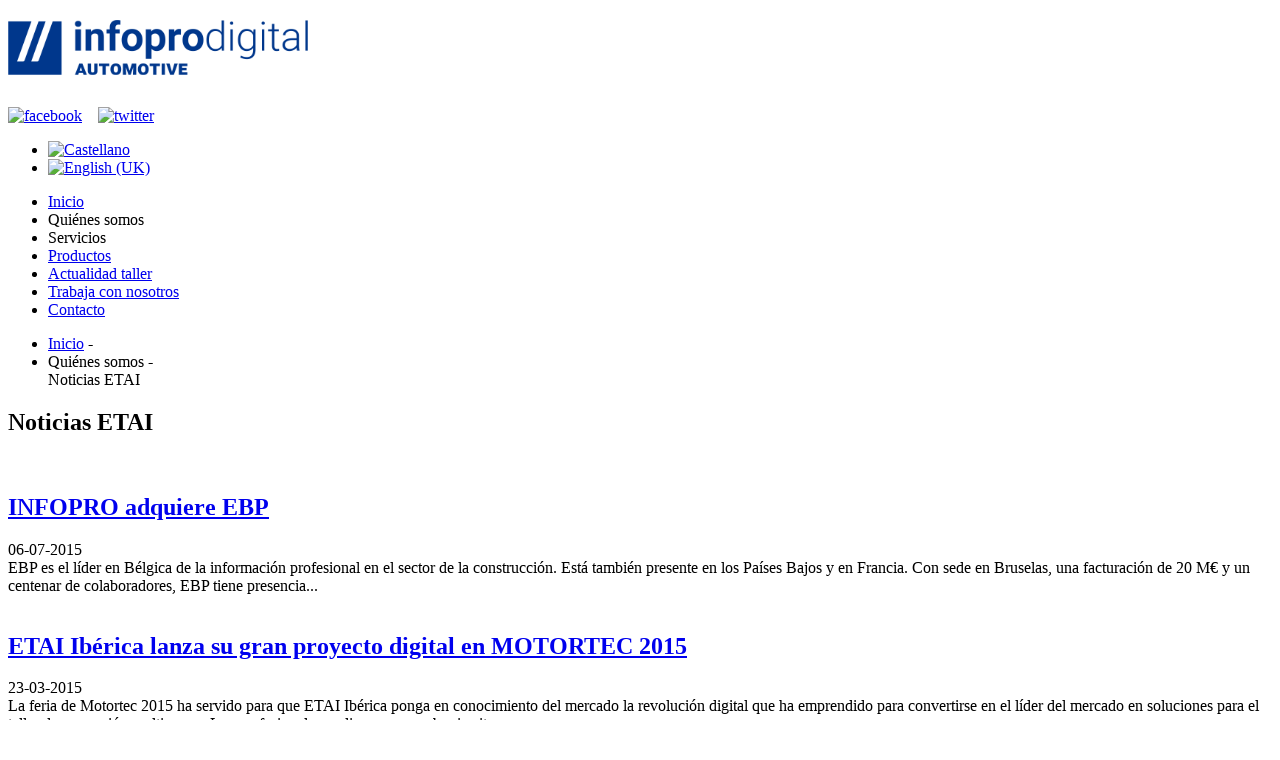

--- FILE ---
content_type: text/html; charset=utf-8
request_url: https://www.etai.es/quienes-somos/noticias-etai.html?start=16
body_size: 9985
content:
<!DOCTYPE html>
<html xmlns="http://www.w3.org/1999/xhtml" xml:lang="es-es" lang="es-es" dir="ltr">
<head>
	<meta name="viewport" content="width=device-width, initial-scale=1.0" />
	<script src="/templates/etai/js/jquery-1.10.2.min.js" type="text/javascript"></script>
	<script >
		jQuery.noConflict();
	</script>
	<meta http-equiv="X-UA-Compatible" content="IE=edge">
	<base href="https://www.etai.es/quienes-somos/noticias-etai.html" />
	<meta http-equiv="content-type" content="text/html; charset=utf-8" />
	<meta name="generator" content="Etai" />
	<title>Noticias ETAI - ETAI - Información técnica para la automoción: diagnosis, reparación y mantenimiento. </title>
	<link href="/quienes-somos/noticias-etai.feed?type=rss" rel="alternate" type="application/rss+xml" title="RSS 2.0" />
	<link href="/quienes-somos/noticias-etai.feed?type=atom" rel="alternate" type="application/atom+xml" title="Atom 1.0" />
	<link href="/templates/etai/favicon.ico" rel="shortcut icon" type="image/vnd.microsoft.icon" />
	<link href="/modules/mod_maximenuck/themes/etai/css/moo_maximenuhck.css" rel="stylesheet" type="text/css" />
	<link href="/modules/mod_maximenuck/themes/etai/css/maximenuhck.php?monid=maximenuck" rel="stylesheet" type="text/css" />
	<link href="/modules/mod_maximenuck/assets/maximenuresponsiveck.css" rel="stylesheet" type="text/css" />
	<link href="/media/mod_languages/css/template.css?a5e0007eaf05a0e64075ccd5d90a8885" rel="stylesheet" type="text/css" />
	<link href="/media/plg_system_cookieconfirm/css/core.css?6b5c7ef69913a42997e1a68056af03251764883748" rel="stylesheet" type="text/css" />
	<link href="/media/plg_system_cookieconfirm/css/light.css?6b5c7ef69913a42997e1a68056af03251764883748" rel="stylesheet" type="text/css" />
	<style type="text/css">
#maximenuck div.floatck, #maximenuck ul.maximenuck li:hover div.floatck div.floatck, #maximenuck ul.maximenuck li:hover div.floatck:hover div.floatck div.floatck,
#maximenuck ul.maximenuck li.sfhover div.floatck div.floatck, #maximenuck ul.maximenuck li.sfhover div.floatck.sfhover div.floatck div.floatck {
left: auto !important;
height: auto;
width: auto;
display: none;
}

#maximenuck ul.maximenuck li:hover div.floatck, #maximenuck ul.maximenuck li:hover div.floatck li:hover div.floatck, #maximenuck ul.maximenuck li:hover div.floatck li:hover div.floatck li:hover div.floatck,
#maximenuck ul.maximenuck li.sfhover div.floatck, #maximenuck ul.maximenuck li.sfhover div.floatck li.sfhover div.floatck, #maximenuck ul.maximenuck li.sfhover div.floatck li.sfhover div.floatck li.sfhover div.floatck {
display: block;
left: auto !important;
height: auto;
width: auto;
}

div#maximenuck ul.maximenuck li.maximenuck.nodropdown div.floatck,
div#maximenuck ul.maximenuck li.maximenuck div.floatck li.maximenuck.nodropdown div.floatck,
div#maximenuck .maxipushdownck div.floatck div.floatck {
display: block !important;
}@media screen and (max-width: 524px) {#maximenuck .maximenumobiletogglericonck {display: block !important;font-size: 33px !important;text-align: right !important;padding-top: 10px !important;}#maximenuck .maximenumobiletogglerck + ul.maximenuck {display: none !important;}#maximenuck .maximenumobiletogglerck:checked + ul.maximenuck {display: block !important;}}@media screen and (max-width: 524px) {div#maximenuck ul.maximenuck li.maximenuck.nomobileck, div#maximenuck .maxipushdownck ul.maximenuck2 li.maximenuck.nomobileck { display: none !important; }}@media screen and (min-width: 525px) {div#maximenuck ul.maximenuck li.maximenuck.nodesktopck, div#maximenuck .maxipushdownck ul.maximenuck2 li.maximenuck.nodesktopck { display: none !important; }}#maximenuck .maximenuck-toggler-anchor {
	height: 0;
	opacity: 0;
	overflow: hidden;
	display: none;
}
	</style>
	<script type="application/json" class="joomla-script-options new">{"csrf.token":"ef9ed9aebdfeec563981dede4b58871d","system.paths":{"root":"","base":""}}</script>
	<script src="/media/jui/js/jquery.min.js?a5e0007eaf05a0e64075ccd5d90a8885" type="text/javascript"></script>
	<script src="/media/jui/js/jquery-noconflict.js?a5e0007eaf05a0e64075ccd5d90a8885" type="text/javascript"></script>
	<script src="/media/jui/js/jquery-migrate.min.js?a5e0007eaf05a0e64075ccd5d90a8885" type="text/javascript"></script>
	<script src="/media/system/js/mootools-core.js?a5e0007eaf05a0e64075ccd5d90a8885" type="text/javascript"></script>
	<script src="/media/system/js/core.js?a5e0007eaf05a0e64075ccd5d90a8885" type="text/javascript"></script>
	<script src="/media/system/js/mootools-more.js?a5e0007eaf05a0e64075ccd5d90a8885" type="text/javascript"></script>
	<script src="https://www.etai.es/media/akeeba_strapper/js/namespace.js?6b5c7ef69913a42997e1a68056af0325" type="text/javascript"></script>
	<script src="/media/jui/js/jquery.ui.core.min.js?a5e0007eaf05a0e64075ccd5d90a8885" type="text/javascript"></script>
	<script src="/modules/mod_maximenuck/assets/maximenuck.v8.js" type="text/javascript"></script>
	<script type="text/javascript">
jQuery(function($) {
			 $('.hasTip').each(function() {
				var title = $(this).attr('title');
				if (title) {
					var parts = title.split('::', 2);
					var mtelement = document.id(this);
					mtelement.store('tip:title', parts[0]);
					mtelement.store('tip:text', parts[1]);
				}
			});
			var JTooltips = new Tips($('.hasTip').get(), {"maxTitleChars": 50,"fixed": false});
		});jQuery(document).ready(function(jQuery){jQuery('#maximenuck').DropdownMaxiMenu({fxtransition : 'linear',dureeIn : 0,dureeOut : 500,menuID : 'maximenuck',testoverflow : '0',orientation : 'horizontal',behavior : 'mouseover',opentype : 'open',fxdirection : 'normal',directionoffset1 : '30',directionoffset2 : '30',showactivesubitems : '0',ismobile : 0,menuposition : '0',effecttype : 'dropdown',topfixedeffect : '1',topfixedoffset : '',clickclose : '0',fxduration : 500});});
	</script>

	<link href='http://fonts.googleapis.com/css?family=PT+Sans:400,700|PT+Sans+Narrow:400,700' rel='stylesheet' type='text/css'>
	
	<link type="text/css" href="/templates/etai/css/bootstrap.css?v=1.06"  rel="stylesheet">
	<link type="text/css" href="/templates/etai/css/responsive.css"  rel="stylesheet">
	<link rel="icon" href="/templates/etai/images/ipda-favicon-32x32.png" sizes="32x32" />
	
	<!--[if lt IE 9]>
		<script src="/templates/etai/js/html5.js"></script>
	<![endif]-->
	

<!-- Google Tag Manager -->

<script>(function(w,d,s,l,i){w[l]=w[l]||[];w[l].push({'gtm.start':

new Date().getTime(),event:'gtm.js'});var f=d.getElementsByTagName(s)[0],

j=d.createElement(s),dl=l!='dataLayer'?'&l='+l:'';j.async=true;j.src=

'https://www.googletagmanager.com/gtm.js?id='+i+dl;f.parentNode.insertBefore(j,f);

})(window,document,'script','dataLayer','GTM-T3SCVR6');</script>

<!-- End Google Tag Manager -->

</head>

<body class="site noticias view-category layout-blog no-task itemid-143">

	<!-- Body -->
	<div class="body">
		<!-- Header -->
		<header class="header">
			<div class="container">
				<div class="header-inner clearfix">
					<a class="brand pull-left" href="/" title="ETAI - Información técnica para la automoción: diagnosis, reparación y mantenimiento. ">
						<img src="https://www.etai.es//templates/etai/images/logo-infoprodigital-etai-iberica2.png"  alt="ETAI - Información técnica para la automoción: diagnosis, reparación y mantenimiento. "/>
					</a>
					
					<div class="header-social pull-right">
						

<div class="custom"  >
	<p><a href="https://www.facebook.com/pages/ETAI-Ib%C3%A9rica/533860359984530" target="_blank" rel="noopener noreferrer"><img src="/images/social/facebook-ico.png" alt="facebook" /></a>&nbsp; &nbsp;&nbsp;<a href="https://twitter.com/ETAI_Iberica" target="_blank" rel="noopener noreferrer"><img src="/images/social/twitter-ico.png" alt="twitter" /></a></p></div>

					</div>
					<div class="idiomes">
						<div class="mod-languages">

	<ul class="lang-inline" dir="ltr">
									<li class="lang-active">
			<a href="https://www.etai.es/quienes-somos/noticias-etai.html?start=16">
												<img src="/media/mod_languages/images/es.gif" alt="Castellano" title="Castellano" />										</a>
			</li>
								<li>
			<a href="/en/">
												<img src="/media/mod_languages/images/en.gif" alt="English (UK)" title="English (UK)" />										</a>
			</li>
				</ul>

</div>

					</div>
				</div>
				
			</div>	
						
				<nav class="navigation">
					<div class="container">
						<!-- debut Maximenu CK -->
	<div class="maximenuckh ltr" id="maximenuck" style="z-index:10;">
			<label for="maximenuck-maximenumobiletogglerck" class="maximenumobiletogglericonck" style="display:none;">&#x2261;</label><a href="#" class="maximenuck-toggler-anchor" aria-label="Open menu" >Open menu</a><input id="maximenuck-maximenumobiletogglerck" class="maximenumobiletogglerck" type="checkbox" style="display:none;"/>			<ul itemscope itemtype="https://www.schema.org/SiteNavigationElement" class=" maximenuck">
								<li itemprop="name" data-level="1" class="maximenuck item101 first level1 " style="z-index : 12000;" ><a itemprop="url"  data-hover="Inicio" class="maximenuck " href="/"><span class="titreck"  data-hover="Inicio"><span class="titreck-text"><span class="titreck-title">Inicio</span></span></span></a>
		</li><li itemprop="name" data-level="1" class="maximenuck item121 active parent level1 " style="z-index : 11999;" ><span  data-hover="Quiénes somos" class="separator "><span class="titreck"  data-hover="Quiénes somos"><span class="titreck-text"><span class="titreck-title">Quiénes somos</span></span></span></span>
	<div class="floatck" style=""><div class="maxidrop-main" style=""><div class="maximenuck2 first " >
	<ul class="maximenuck2"><li itemprop="name" data-level="2" class="maximenuck item142 first level2 " style="z-index : 11998;" ><a itemprop="url"  data-hover="La empresa" class="maximenuck " href="/quienes-somos/la-empresa.html"><span class="titreck"  data-hover="La empresa"><span class="titreck-text"><span class="titreck-title">La empresa</span></span></span></a>
		</li><li itemprop="name" data-level="2" class="maximenuck item146 level2 " style="z-index : 11997;" ><a itemprop="url"  data-hover="Actividades ETAI Iberica" class="maximenuck " href="/quienes-somos/actividades-grupo-etai.html"><span class="titreck"  data-hover="Actividades ETAI Iberica"><span class="titreck-text"><span class="titreck-title">Actividades ETAI Iberica</span></span></span></a>
		</li><li itemprop="name" data-level="2" class="maximenuck item143 current active level2 " style="z-index : 11996;" ><a itemprop="url"  data-hover="Noticias ETAI" class="maximenuck " href="/quienes-somos/noticias-etai.html"><span class="titreck"  data-hover="Noticias ETAI"><span class="titreck-text"><span class="titreck-title">Noticias ETAI</span></span></span></a>
		</li><li itemprop="name" data-level="2" class="maximenuck item676 last level2 " style="z-index : 11995;" ><a itemprop="url"  data-hover="El Blog de Infopro Digital Automotive" class="maximenuck " href="/quienes-somos/el-blog-de-infopro-digital-automotive.html" title="El Blog de Infopro Digital Automotive"><span class="titreck"  data-hover="El Blog de Infopro Digital Automotive"><span class="titreck-text"><span class="titreck-title">El Blog de Infopro Digital Automotive</span></span></span></a>
	</li>
	</ul>
	</div></div></div>
	</li><li itemprop="name" data-level="1" class="maximenuck item130 parent level1 " style="z-index : 11994;" ><span  data-hover="Servicios" class="separator "><span class="titreck"  data-hover="Servicios"><span class="titreck-text"><span class="titreck-title">Servicios</span></span></span></span>
	<div class="floatck" style=""><div class="maxidrop-main" style=""><div class="maximenuck2 first " >
	<ul class="maximenuck2"><li itemprop="name" data-level="2" class="maximenuck item134 first level2 " style="z-index : 11993;" ><a itemprop="url"  data-hover="Atención al Cliente" class="maximenuck " href="/servicios/atencion-al-cliente.html"><span class="titreck"  data-hover="Atención al Cliente"><span class="titreck-text"><span class="titreck-title">Atención al Cliente</span></span></span></a>
		</li><li itemprop="name" data-level="2" class="maximenuck item135 level2 " style="z-index : 11992;" ><a itemprop="url"  data-hover="Servicio Técnico de Consultoría" class="maximenuck " href="/servicios/servicio-tecnico-de-consultoria.html"><span class="titreck"  data-hover="Servicio Técnico de Consultoría"><span class="titreck-text"><span class="titreck-title">Servicio Técnico de Consultoría</span></span></span></a>
		</li><li itemprop="name" data-level="2" class="maximenuck item128 level2 " style="z-index : 11991;" ><a itemprop="url"  data-hover="Producto técnico a medida" class="maximenuck " href="/servicios/producto-tecnico-a-medida.html"><span class="titreck"  data-hover="Producto técnico a medida"><span class="titreck-text"><span class="titreck-title">Producto técnico a medida</span></span></span></a>
		</li><li itemprop="name" data-level="2" class="maximenuck item136 level2 " style="z-index : 11990;" ><a itemprop="url"  data-hover="Publicidad MKT Online" class="maximenuck " href="/servicios/publicidad-marketing-online.html"><span class="titreck"  data-hover="Publicidad MKT Online"><span class="titreck-text"><span class="titreck-title">Publicidad MKT Online</span></span></span></a>
		</li><li itemprop="name" data-level="2" class="maximenuck item228 last level2 " style="z-index : 11989;" ><a itemprop="url"  data-hover="Red On Line (HSE)" class="maximenuck " href="http://www.red-on-line.es/" target="_blank" ><span class="titreck"  data-hover="Red On Line (HSE)"><span class="titreck-text"><span class="titreck-title">Red On Line (HSE)</span></span></span></a>
	</li>
	</ul>
	</div></div></div>
	</li><li itemprop="name" data-level="1" class="maximenuck item122 parent level1 " style="z-index : 11988;" ><a itemprop="url"  data-hover="Productos" class="maximenuck " href="/productos.html"><span class="titreck"  data-hover="Productos"><span class="titreck-text"><span class="titreck-title">Productos</span></span></span></a>
	<div class="floatck" style=""><div class="maxidrop-main" style=""><div class="maximenuck2 first " >
	<ul class="maximenuck2"><li itemprop="name" data-level="2" class="maximenuck item123 first level2 " style="z-index : 11987;" ><a itemprop="url"  data-hover="Revista Técnica del Automovil" class="maximenuck " href="/productos/revista-tecnica-del-automovil.html"><span class="titreck"  data-hover="Revista Técnica del Automovil"><span class="titreck-text"><span class="titreck-title">Revista Técnica del Automovil</span></span></span></a>
		</li><li itemprop="name" data-level="2" class="maximenuck item125 level2 " style="z-index : 11986;" ><a itemprop="url"  data-hover="Manuales especializados" class="maximenuck " href="/productos/manuales-especializados.html"><span class="titreck"  data-hover="Manuales especializados"><span class="titreck-text"><span class="titreck-title">Manuales especializados</span></span></span></a>
		</li><li itemprop="name" data-level="2" class="maximenuck item126 level2 " style="z-index : 11985;" ><a itemprop="url"  data-hover="Órdenes de reparación" class="maximenuck " href="/productos/ordenes-de-reparacion.html"><span class="titreck"  data-hover="Órdenes de reparación"><span class="titreck-text"><span class="titreck-title">Órdenes de reparación</span></span></span></a>
		</li><li itemprop="name" data-level="2" class="maximenuck item129 level2 " style="z-index : 11984;" ><a itemprop="url"  data-hover="Manuales de colección" class="maximenuck " href="/productos/manuales-de-coleccion.html"><span class="titreck"  data-hover="Manuales de colección"><span class="titreck-text"><span class="titreck-title">Manuales de colección</span></span></span></a>
		</li><li itemprop="name" data-level="2" class="maximenuck item229 last level2 " style="z-index : 11983;" ><a itemprop="url"  data-hover="Software para Talleres y Distribuidores" class="maximenuck " href="/productos/software-para-talleres-distribuidores.html" title="ETAI Ibérica - Software para Talleres y Distribuidores"><span class="titreck"  data-hover="Software para Talleres y Distribuidores"><span class="titreck-text"><span class="titreck-title">Software para Talleres y Distribuidores</span></span></span></a>
	</li>
	</ul>
	</div></div></div>
	</li><li itemprop="name" data-level="1" class="maximenuck item131 level1 " style="z-index : 11982;" ><a itemprop="url"  data-hover="Actualidad taller" class="maximenuck " href="/actualidad-taller.html"><span class="titreck"  data-hover="Actualidad taller"><span class="titreck-text"><span class="titreck-title">Actualidad taller</span></span></span></a>
		</li><li itemprop="name" data-level="1" class="maximenuck item132 level1 " style="z-index : 11981;" ><a itemprop="url"  data-hover="Trabaja con nosotros" class="maximenuck " href="/trabaja-con-nosotros.html"><span class="titreck"  data-hover="Trabaja con nosotros"><span class="titreck-text"><span class="titreck-title">Trabaja con nosotros</span></span></span></a>
		</li><li itemprop="name" data-level="1" class="maximenuck item133 last level1 " style="z-index : 11980;" ><a itemprop="url"  data-hover="Contacto" class="maximenuck " href="/contacto.html"><span class="titreck"  data-hover="Contacto"><span class="titreck-text"><span class="titreck-title">Contacto</span></span></span></a></li>            </ul>
    </div>
    <!-- fin maximenuCK -->

					</div>
				</nav>
					</header>
		<div class="container interior">
									<div class="breadcrumbs">
				
<div class="breadcrumbs">
<ul class="breadcrumb"><li><a href="/" class="pathway">Inicio</a> - </li><li><span>Quiénes somos</span> - </li><span>Noticias ETAI</span></ul></div>

			</div>
									<div class="titol">
				

<div class="custom"  >
	<h2>Noticias ETAI</h2></div>

			</div>
						<div class="row-fluid">
								<div id="content" class="span4">
					<!-- Begin Content -->
										<div id="system-message-container">
	</div>

					
								
			<div id="bd_results">
			<div id="cf_res_ajax_loader"></div><section class="noticiasnoticias">





			<div class="items-row cols-2 row-0">
		<article itemscope itemtype="http://schema.org/Article" class="item column-1">
		








	<div class="img-intro">
					<a href="/quienes-somos/noticias-etai/77-nueva-adquisicion-infopro.html">
			
			<img itemprop="image"
			 src="/images/IMAGENES/logo_infopro-communications.png" alt=""/>
					</a>
			</div>
<div class="noticia_info right">
	<h2 itemprop="name" class="titol_llista">
					<a href="/quienes-somos/noticias-etai/77-nueva-adquisicion-infopro.html" title="INFOPRO adquiere EBP">
			INFOPRO adquiere EBP</a>
			</h2>
		<div class="create" itemprop="datePublished" content="06-07-2015">
		06-07-2015		</div>
<div itemprop="articleBody">
EBP es el l&iacute;der en B&eacute;lgica de la informaci&oacute;n profesional en el sector de la construcci&oacute;n. Est&aacute; tambi&eacute;n presente en los Pa&iacute;ses Bajos y en Francia.
Con sede en Bruselas, una facturaci&oacute;n de 20 M&euro; y un centenar de colaboradores, EBP tiene presencia...</div>

</div>
<div class="item-separator"></div>
	</article>
					<article itemscope itemtype="http://schema.org/Article" class="item column-2">
		








	<div class="img-intro">
					<a href="/quienes-somos/noticias-etai/76-etai-iberica-lanza-su-gran-proyecto-digital-en-motortec-2016.html">
			
			<img itemprop="image"
			 src="/images/IMAGENES/web-DSC4706-web-link-y-RSS-portada.jpg" alt=""/>
					</a>
			</div>
<div class="noticia_info right">
	<h2 itemprop="name" class="titol_llista">
					<a href="/quienes-somos/noticias-etai/76-etai-iberica-lanza-su-gran-proyecto-digital-en-motortec-2016.html" title="ETAI Ibérica lanza su gran proyecto digital en MOTORTEC 2015">
			ETAI Ibérica lanza su gran proyecto digital en MOTORTEC 2015</a>
			</h2>
		<div class="create" itemprop="datePublished" content="23-03-2015">
		23-03-2015		</div>
<div itemprop="articleBody">

La feria de Motortec 2015 ha servido para que ETAI Ib&eacute;rica ponga en conocimiento del mercado la revoluci&oacute;n digital que ha&nbsp;emprendido para convertirse en el l&iacute;der del mercado en soluciones para el taller de reparaci&oacute;n multimarca. Los profesionales pudieron comprobar in situ...</div>

</div>
<div class="item-separator"></div>
	</article>
						<span class="row-separator"></span>
				</div>

						<div class="items-row cols-2 row-1">
		<article itemscope itemtype="http://schema.org/Article" class="item column-1">
		








	<div class="img-intro">
					<a href="/quienes-somos/noticias-etai/52-redonline-espana-la-empresa-de-software-juridico-de-seguridad-prevencion-y-medioambiente-de-etai-iberica-cumple-su-4-ano.html">
			
			<img itemprop="image"
			 src="/images/IMAGENES/Logo_Red_Online.jpg" alt=""/>
					</a>
			</div>
<div class="noticia_info right">
	<h2 itemprop="name" class="titol_llista">
					<a href="/quienes-somos/noticias-etai/52-redonline-espana-la-empresa-de-software-juridico-de-seguridad-prevencion-y-medioambiente-de-etai-iberica-cumple-su-4-ano.html" title="Redonline España, la empresa de software jurídico  de Seguridad, Prevención y Medioambiente de ETAI Ibérica,  cumple su 4º año">
			Redonline España, la empresa de software jurídico  de Seguridad, Prevención y Medioambiente de ETAI Ibérica, ...</a>
			</h2>
		<div class="create" itemprop="datePublished" content="25-01-2015">
		25-01-2015		</div>
<div itemprop="articleBody">

Sant Joan Despí, Barcelona
RedOnLine celebra su cuarto aniversario en España como punto de referencia del plan de internacionalización lanzado por el grupo INFOPRO Digital, líder en información y servicios B2B al que también pertenece ETAI Ibérica, el referente de la información técnica en el...</div>

</div>
<div class="item-separator"></div>
	</article>
					<article itemscope itemtype="http://schema.org/Article" class="item column-2">
		








	<div class="img-intro">
					<a href="/quienes-somos/noticias-etai/60-cga-cumple-14-anos-equipando-su-red-con-autodata.html">
			
			<img itemprop="image"
			 src="/images/IMAGENES/CGA.jpg" alt=""/>
					</a>
			</div>
<div class="noticia_info right">
	<h2 itemprop="name" class="titol_llista">
					<a href="/quienes-somos/noticias-etai/60-cga-cumple-14-anos-equipando-su-red-con-autodata.html" title="CGA cumple 15 años equipando su red con Autodata ">
			CGA cumple 15 años equipando su red con Autodata </a>
			</h2>
		<div class="create" itemprop="datePublished" content="15-10-2014">
		15-10-2014		</div>
<div itemprop="articleBody">
El grupo de redes de talleres CGA, uno de los m&aacute;s grandes de Espa&ntilde;a, est&aacute; a punto de cumplir los 15 a&ntilde;os equipando a sus redes de talleres con el programa Autodata.
Empez&oacute; su relaci&oacute;n con ETAI Ib&eacute;rica en el a&ntilde;o 2000 cuando el grupo de denominaba...</div>

</div>
<div class="item-separator"></div>
	</article>
						<span class="row-separator"></span>
				</div>

						<div class="items-row cols-2 row-2">
		<article itemscope itemtype="http://schema.org/Article" class="item column-1">
		








	<div class="img-intro">
					<a href="/quienes-somos/noticias-etai/59-renault-espana-equipa-a-toda-su-red-motrio-con-motelio.html">
			
			<img itemprop="image"
			 src="/images/IMAGENES/LOGO_MOTRIOCLAIM_HOR._COLOR.jpg" alt=""/>
					</a>
			</div>
<div class="noticia_info right">
	<h2 itemprop="name" class="titol_llista">
					<a href="/quienes-somos/noticias-etai/59-renault-espana-equipa-a-toda-su-red-motrio-con-motelio.html" title="Renault España equipa a toda su red Motrio con MOTELIO. ">
			Renault España equipa a toda su red Motrio con MOTELIO. </a>
			</h2>
		<div class="create" itemprop="datePublished" content="14-04-2014">
		14-04-2014		</div>
<div itemprop="articleBody">
MOTELIO, el programa que ETAI desarrolla espec&iacute;ficamente para Renault desde el a&ntilde;o 2007 y que la red utiliza para documentar piezas y consultar informaci&oacute;n t&eacute;cnica, ser&aacute; la herramienta principal de la nueva Red Motrio.&nbsp;
Renault Espa&ntilde;a ha lanzado recientemente...</div>

</div>
<div class="item-separator"></div>
	</article>
					<article itemscope itemtype="http://schema.org/Article" class="item column-2">
		








	<div class="img-intro">
					<a href="/quienes-somos/noticias-etai/55-infopro-digital-adquiere-el-grupo-moniteur.html">
			
			<img itemprop="image"
			 src="/images/IMAGENES/infoprodigital_376bea4c.jpg" alt=""/>
					</a>
			</div>
<div class="noticia_info right">
	<h2 itemprop="name" class="titol_llista">
					<a href="/quienes-somos/noticias-etai/55-infopro-digital-adquiere-el-grupo-moniteur.html" title="Infopro Digital adquiere el Grupo Moniteur">
			Infopro Digital adquiere el Grupo Moniteur</a>
			</h2>
		<div class="create" itemprop="datePublished" content="01-01-2014">
		01-01-2014		</div>
<div itemprop="articleBody">
Infopro Digital, grupo l&iacute;der de la informaci&oacute;n profesional en Francia y presente en los sectores de la industria, el autom&oacute;vil, la distribuci&oacute;n, los seguros y el turismo, adquiere la integralidad del capital de ISH, el holding del Grupo Moniteur.
Con m&aacute;s de 1.000 empleados...</div>

</div>
<div class="item-separator"></div>
	</article>
						<span class="row-separator"></span>
				</div>

						<div class="items-row cols-2 row-3">
		<article itemscope itemtype="http://schema.org/Article" class="item column-1">
		








	<div class="img-intro">
					<a href="/quienes-somos/noticias-etai/7-28-expedientes-abiertos-y-13-imputados-por-presunta-pirateria-en-talleres.html">
			
			<img itemprop="image"
			 src="/images/noticias_etai/28-expedientes-abiertos-y-13-imputados.jpg" alt=""/>
					</a>
			</div>
<div class="noticia_info right">
	<h2 itemprop="name" class="titol_llista">
					<a href="/quienes-somos/noticias-etai/7-28-expedientes-abiertos-y-13-imputados-por-presunta-pirateria-en-talleres.html" title="28 expedientes abiertos y 13 imputados por presunta  piratería en talleres">
			28 expedientes abiertos y 13 imputados por presunta  piratería en talleres</a>
			</h2>
		<div class="create" itemprop="datePublished" content="06-06-2013">
		06-06-2013		</div>
<div itemprop="articleBody">
La pirater&iacute;a sigue siendo un problema para el sector de la posventa. Los datos de CAPA, la Comisi&oacute;n Antipirater&iacute;a del Autom&oacute;vil, as&iacute; lo confirman: Actualmente existen 28 expedientes abiertos, 11 denuncias, 13 imputados por presuntos delitos y 9 investigaciones puestas en...</div>

</div>
<div class="item-separator"></div>
	</article>
					<article itemscope itemtype="http://schema.org/Article" class="item column-2">
		








	<div class="img-intro">
					<a href="/quienes-somos/noticias-etai/8-motaquip-equipa-toda-su-red-con-una-version-avanzada-de-eutelio.html">
			
			<img itemprop="image"
			 src="/images/noticias_etai/moraquip.jpg" alt=""/>
					</a>
			</div>
<div class="noticia_info right">
	<h2 itemprop="name" class="titol_llista">
					<a href="/quienes-somos/noticias-etai/8-motaquip-equipa-toda-su-red-con-una-version-avanzada-de-eutelio.html" title="MOTAQUIP equipa toda su red con una versión avanzada de EUTELIO">
			MOTAQUIP equipa toda su red con una versión avanzada de EUTELIO</a>
			</h2>
		<div class="create" itemprop="datePublished" content="25-03-2013">
		25-03-2013		</div>
<div itemprop="articleBody">
La reciente red creada al cobijo de Peugeot Espa&ntilde;a, MOTAQUIP, ha adquirido a ETAI un cat&aacute;logo electr&oacute;nico de piezas dise&ntilde;ado enteramente a medida para ellos.
</div>

</div>
<div class="item-separator"></div>
	</article>
						<span class="row-separator"></span>
				</div>

						<div class="items-row cols-2 row-4">
		<article itemscope itemtype="http://schema.org/Article" class="item column-1">
		








	<div class="img-intro">
					<a href="/quienes-somos/noticias-etai/58-etai-iberica-fiel-a-su-tradicion-en-motortec-2013.html">
			
			<img itemprop="image"
			 src="/images/IMAGENES/foto link 2 Motor 2013.jpg" alt=""/>
					</a>
			</div>
<div class="noticia_info right">
	<h2 itemprop="name" class="titol_llista">
					<a href="/quienes-somos/noticias-etai/58-etai-iberica-fiel-a-su-tradicion-en-motortec-2013.html" title="ETAI Ibérica, fiel a su tradición, en Motortec 2013">
			ETAI Ibérica, fiel a su tradición, en Motortec 2013</a>
			</h2>
		<div class="create" itemprop="datePublished" content="18-03-2013">
		18-03-2013		</div>
<div itemprop="articleBody">
Como en todas las ediciones anteriores, ETAI Ib&eacute;rica ha estado presente en Motortec 2013, este a&ntilde;o con un stand m&aacute;s grande, donde hemos podido captar las impresiones de nuestros clientes, con especial atenci&oacute;n y cari&ntilde;o, como siempre, para los profesionales de la...</div>

</div>
<div class="item-separator"></div>
	</article>
					<article itemscope itemtype="http://schema.org/Article" class="item column-2">
		








	<div class="img-intro">
					<a href="/quienes-somos/noticias-etai/25-agerauto-continua-en-solitario-como-cliente-etai.html">
			
			<img itemprop="image"
			 src="/images/noticias_etai/ager_auto.jpg" alt=""/>
					</a>
			</div>
<div class="noticia_info right">
	<h2 itemprop="name" class="titol_llista">
					<a href="/quienes-somos/noticias-etai/25-agerauto-continua-en-solitario-como-cliente-etai.html" title="AGERAUTO continúa en solitario como cliente ETAI ">
			AGERAUTO continúa en solitario como cliente ETAI </a>
			</h2>
		<div class="create" itemprop="datePublished" content="15-12-2012">
		15-12-2012		</div>
<div itemprop="articleBody">
La red de talleres TECNOTALLER perteneciente al grupo AGERAUTO y que hasta ahora era cliente de ETAI Ib&eacute;rica en asociaci&oacute;n con el grupo GECORUSA &ndash; cliente hist&oacute;rico de la empresa- ha confirmado su continuidad tras separarse de su socio operativo, dada la satisfacci&oacute;n de sus...</div>

</div>
<div class="item-separator"></div>
	</article>
						<span class="row-separator"></span>
				</div>

						<div class="items-row cols-2 row-5">
		<article itemscope itemtype="http://schema.org/Article" class="item column-1">
		








	<div class="img-intro">
					<a href="/quienes-somos/noticias-etai/54-eurorepar-instala-los-packs-web-service-de-etai-iberica.html">
			
			<img itemprop="image"
			 src="/images/IMAGENES/Logoeurorepare.jpg" alt=""/>
					</a>
			</div>
<div class="noticia_info right">
	<h2 itemprop="name" class="titol_llista">
					<a href="/quienes-somos/noticias-etai/54-eurorepar-instala-los-packs-web-service-de-etai-iberica.html" title="EUROREPAR instala los packs web service de ETAI Ibérica">
			EUROREPAR instala los packs web service de ETAI Ibérica</a>
			</h2>
		<div class="create" itemprop="datePublished" content="20-11-2012">
		20-11-2012		</div>
<div itemprop="articleBody">
La red EUROREPAR, que evoluciona bajo el paraguas de Citroën España, acaba de instalar los packs web service de su proveedor de EUTELIO Business, el catálogo electrónico de piezas con referencias originales y Eurorepar realizado enteramente a medida para la marca desde el año 2006.
Estos packs...</div>

</div>
<div class="item-separator"></div>
	</article>
					<article itemscope itemtype="http://schema.org/Article" class="item column-2">
		








	<div class="img-intro">
					<a href="/quienes-somos/noticias-etai/26-infopro-communications-adquiere-el-grupo-inovaxo.html">
			
			<img itemprop="image"
			 src="/images/noticias_etai/infopro.jpg" alt=""/>
					</a>
			</div>
<div class="noticia_info right">
	<h2 itemprop="name" class="titol_llista">
					<a href="/quienes-somos/noticias-etai/26-infopro-communications-adquiere-el-grupo-inovaxo.html" title="Infopro Digital adquiere el grupo Inovaxo">
			Infopro Digital adquiere el grupo Inovaxo</a>
			</h2>
		<div class="create" itemprop="datePublished" content="22-06-2012">
		22-06-2012		</div>
<div itemprop="articleBody">
Infopro Digital&nbsp;contin&uacute;a su desarrollo en el &aacute;mbito de las soluciones online para los profesionales del autom&oacute;vil adquiriendo el grupo Inovaxo, propietario de las sociedades LOGIWIN y el COGETI. Inovaxo es un editor de software y de soluciones globales de gesti&oacute;n dedicados a...</div>

</div>
<div class="item-separator"></div>
	</article>
						<span class="row-separator"></span>
				</div>

						<div class="items-row cols-2 row-6">
		<article itemscope itemtype="http://schema.org/Article" class="item column-1">
		








	<div class="img-intro">
					<a href="/quienes-somos/noticias-etai/57-expomovil-comercial-expositores-y-visitantes-muestran-su-satisfaccion-por-la-recuperacion-de-expomovil-comercial.html">
			
			<img itemprop="image"
			 src="/images/IMAGENES/FOTO 5 EAV rctda web.jpg" alt=""/>
					</a>
			</div>
<div class="noticia_info right">
	<h2 itemprop="name" class="titol_llista">
					<a href="/quienes-somos/noticias-etai/57-expomovil-comercial-expositores-y-visitantes-muestran-su-satisfaccion-por-la-recuperacion-de-expomovil-comercial.html" title="EXPOMÓVIL COMERCIAL: Expositores y visitantes muestran su satisfacción por la recuperación de Expomóvil Comercial">
			EXPOMÓVIL COMERCIAL: Expositores y visitantes muestran su satisfacción por la recuperación de Expomóvil Comercial</a>
			</h2>
		<div class="create" itemprop="datePublished" content="17-03-2012">
		17-03-2012		</div>
<div itemprop="articleBody">
La primera edici&oacute;n de Expom&oacute;vil Comercial, sal&oacute;n del recambio, accesorios y equipos para el autom&oacute;vil de Fira de Barcelona, que cierra hoy sus puertas en el palacio 1 del recinto de Montju&iuml;c, ha despertado la satisfacci&oacute;n generalizada de expositores y visitantes que,...</div>

</div>
<div class="item-separator"></div>
	</article>
					<article itemscope itemtype="http://schema.org/Article" class="item column-2">
		








	<div class="img-intro">
					<a href="/quienes-somos/noticias-etai/27-el-juez-ordena-una-investigacion-completa-sobre-el-caso-del-pirateo-de-autodata.html">
			
			<img itemprop="image"
			 src="/images/IMAGENES/Logo_CAPA_definitivo.jpg" alt=""/>
					</a>
			</div>
<div class="noticia_info right">
	<h2 itemprop="name" class="titol_llista">
					<a href="/quienes-somos/noticias-etai/27-el-juez-ordena-una-investigacion-completa-sobre-el-caso-del-pirateo-de-autodata.html" title="El Juez ordena una investigación completa sobre el caso del pirateo de Autodata">
			El Juez ordena una investigación completa sobre el caso del pirateo de Autodata</a>
			</h2>
		<div class="create" itemprop="datePublished" content="06-02-2012">
		06-02-2012		</div>
<div itemprop="articleBody">
La noticia saltaba el pasado mes de septiembre: En una brillante operaci&oacute;n de la Polic&iacute;a Nacional de Oviedo se interven&iacute;a una red de distribuci&oacute;n del CD de Autodata pirateado.&nbsp; La trama, en la que de momento se ha imputado a tres personas (un hombre y dos mujeres)...</div>

</div>
<div class="item-separator"></div>
	</article>
						<span class="row-separator"></span>
				</div>

						<div class="items-row cols-2 row-7">
		<article itemscope itemtype="http://schema.org/Article" class="item column-1">
		








	<div class="img-intro">
					<a href="/quienes-somos/noticias-etai/53-midas-elige-a-etai-iberica-como-proveedor-de-informacion-tecnica-online.html">
			
			<img itemprop="image"
			 src="/images/IMAGENES/midas.jpg" alt=""/>
					</a>
			</div>
<div class="noticia_info right">
	<h2 itemprop="name" class="titol_llista">
					<a href="/quienes-somos/noticias-etai/53-midas-elige-a-etai-iberica-como-proveedor-de-informacion-tecnica-online.html" title="MIDAS elige a ETAI Ibérica como proveedor de información técnica online">
			MIDAS elige a ETAI Ibérica como proveedor de información técnica online</a>
			</h2>
		<div class="create" itemprop="datePublished" content="06-11-2011">
		06-11-2011		</div>
<div itemprop="articleBody">
La red de talleres MIDAS acaba de firmar un acuerdo con ETAI Ib&eacute;rica para dotar a toda su red con el programa Autodata Online 3, su versi&oacute;n m&aacute;s completa, en una clara muestra de su filosof&iacute;a de proporcionar al taller Midas las mejores herramientas inform&aacute;ticas.Tanto el...</div>

</div>
<div class="item-separator"></div>
	</article>
					<article itemscope itemtype="http://schema.org/Article" class="item column-2">
		








	<div class="img-intro">
					<a href="/quienes-somos/noticias-etai/134-serca-cumple-una-decada-equipando-su-red-spg-con-la-rta-y-el-servicio-tecnico.html">
			
			<img itemprop="image"
			 src="/images/logos/img_serca.jpg" alt=""/>
					</a>
			</div>
<div class="noticia_info right">
	<h2 itemprop="name" class="titol_llista">
					<a href="/quienes-somos/noticias-etai/134-serca-cumple-una-decada-equipando-su-red-spg-con-la-rta-y-el-servicio-tecnico.html" title="SERCA cumple una década equipando su red SPG con la RTA y el Servicio Técnico ">
			SERCA cumple una década equipando su red SPG con la RTA y el Servicio Técnico </a>
			</h2>
		<div class="create" itemprop="datePublished" content="08-01-2011">
		08-01-2011		</div>
<div itemprop="articleBody">
Los talleres SPG, la red del Grupo SERCA, ha superado la d&eacute;cada como clientes fieles de la Revista T&eacute;cnica del Autom&oacute;vil y del Servicio de Asistencia T&eacute;cnica de ETAI Ib&eacute;rica.
SERCA fue uno de los primeros grupos en Espa&ntilde;a en confiar el soporte t&eacute;cnico de su...</div>

</div>
<div class="item-separator"></div>
	</article>
						<span class="row-separator"></span>
				</div>

				




	
		<div class="pagination">
												<p class="counter">
								Página 2 de 3						</p>

								<ul class="pagination-list"><li><a title="Inicio" href="/quienes-somos/noticias-etai.html" class="pagenav"><i class="icon-first"></i></a></li><li><a title="Anterior" href="/quienes-somos/noticias-etai.html" class="pagenav"><i class="icon-previous"></i></a></li><li><a title="1" href="/quienes-somos/noticias-etai.html" class="pagenav">1</a></li><li class="active"><a>2</a></li><li><a title="3" href="/quienes-somos/noticias-etai.html?start=32" class="pagenav">3</a></li><li><a title="Siguiente" href="/quienes-somos/noticias-etai.html?start=32" class="pagenav"><i class="icon-next"></i></a></li><li><a title="Final" href="/quienes-somos/noticias-etai.html?start=32" class="pagenav"><i class="icon-last"></i></a></li></ul>		</div>

</section></div>
										<!-- End Content -->
				</div>
								<aside id="aside" class="span2">
					<!-- Begin Right Sidebar -->
					<div class="box ">

<div class="custom"  >
	<p style="text-align: center;"><span style="color: #2781f1; font-size: 18pt;"><strong>Soporte Remoto</strong></span></p>
<p style="text-align: center;"><a href="https://get.anydesk.com/tj8LqRUo/ETAI_Soporte.exe" target="_self" title="AnyDesk Soporte"><img src="/images/getfile.png" alt="getfile" style="display: block; margin-left: auto; margin-right: auto;" /></a></p>
<p style="text-align: center;">&nbsp;Llámenos para cualquier duda&nbsp;<br />sobre nuestros productos</p></div>
</div><div class="box banner"><div class="bannergroupbanner">


</div>
</div><div class="box banner"><div class="bannergroupbanner">


</div>
</div><div class="box banner"><div class="bannergroupbanner">

	<div class="banneritem">
																																																																			<a
							href="/component/banners/click/25.html" target="_blank" rel="noopener noreferrer"
							title="Banner Derecha 3 Atelio Data">
							<img
								src="https://www.etai.es/images/banners/2023/banner-atelio-data-sorgente-300x250.gif"
								alt="Atelio Data"
								 width="300"								 height="250"							/>
						</a>
																<div class="clr"></div>
	</div>

</div>
</div><div class="box banner"><div class="bannergroupbanner">


</div>
</div>
					<!-- End Right Sidebar -->
				</aside>
							</div>
			<div id="push"></div>
		</div>
		
	</div>
	<!-- Footer -->
	<footer class="footer">
		<div class="container">
			<div class="row-fluid">
				<div class="span2">
					

<div class="custom"  >
	<p><strong>ETAI Ibérica , S.L.</strong></p>
<p>Ctra. de l'Hospitalet, 147.<br />Edificio Roma planta 3ª<br />08940 Cornella de Llobregat (Barcelona)</p>
<p>Tlf: 93 373 71 00</p>
<p>e-mail:&nbsp;<span id="cloak75de3519e372ce8b90ffffc6ef5b7f0f"><a href="mailto:etai@etai.es">etai@etai.es</a></span></p></div>

				</div>
				<div class="span2">
					<div class="boxfooter ">

<div class="custom"  >
	<p><a href="/aviso-legal/2-general/389-condiciones-generales-uso-contratacion.html">Condiciones generales de uso</a></p>
<p><a href="https://www.infopro-digital.com/fr/protection-des-donnees/es/">Política de privacidad</a></p>
<p><a href="/cgv.html" target="_self" title="CGV">CGV - Software Multimedia - 2022</a></p>
<p>&nbsp;</p>
<p>&nbsp;</p></div>
</div>
				</div>
				<div class="span2">
					<div class="boxfooter ">

<div class="custom"  >
	<p>Puede seguirnos en</p>
<p><a href="https://www.facebook.com/pages/ETAI-Ib%C3%A9rica/533860359984530" target="_blank" rel="noopener noreferrer"><img src="/images/social/facebook_b.png" alt="facebook" /></a> &nbsp;&nbsp;&nbsp;<a href="https://twitter.com/ETAI_Iberica" target="_blank" rel="noopener noreferrer"><img src="/images/social/twitter_b.png" alt="twitter" /></a></p>
<p>&nbsp;</p>
<p><img src="/images/logos/logo-infoprodigital-etai-iberica-b2.png" alt="logo infoprodigital etai iberica b" width="250" height="66" title="Infopro digital" /></p></div>
</div><div class="boxfooter ">

<div class="custom"  >
	<p><a href="/aviso-legal/2-general/389-condiciones-generales-uso-contratacion.html"></a></p>
<p><a href="/quienes-somos/el-blog-de-infopro-digital-automotive/355-agente-digitalizador-kit-digital.html"><img src="/images/SINBANDERA-KITDIGITAL.jpg" alt="SINBANDERA-KITDIGITAL.jpg" /></a></p></div>
</div>
				</div>
			</div>
			<p class="pull-right"><a href="#top" id="back-top"><span>Back to Top</span></a></p>
		</div>
	</footer>
	


<!-- Google Tag Manager (noscript) -->

<noscript><iframe src="https://www.googletagmanager.com/ns.html?id=GTM-T3SCVR6"

height="0" width="0" style="display:none;visibility:hidden"></iframe></noscript>

<!-- End Google Tag Manager (noscript) -->
	
<script type="text/javascript" src="/media/plg_system_cookieconfirm/js/cookieconfirm.js?6b5c7ef69913a42997e1a68056af0325"></script><script type="text/javascript">
//<![CDATA[
ccm.initialise({
	settings: {
		autoConsent: "accept",
		bannerPosition: "ccm-top-push",
		bannerSize: "small",
		consentCookieDomain: "",
		consentMode: "optin",
		consentType: "implicit",
		notificationType: "banner",
		postUrl: "/index.php?option=com_cookieconfirm&task=setconsentcookie&log=0&format=raw",
		showDeclineButton: "1",
		showCredits: "0",
		showFullText: "1",
		showPolicyText: "1",
		showPrivacySettings: "1",
		tagPosition: "bottom-right",
		token: "0"
	},
	strings: {
		aboutThisExtension: "sobre esta extensión",
		optinAcceptCookies: "Aceptar Cookies",
		optoutAcceptCookies: "Close",
		closeWindow: "Cerrar Ventana",
		cookiePolicyLinkURL: "",
		cookiesDisabled: "cookies desactivadas",
		cookiesEnabled: "cookies activadas",
		declineCookies: "Rechazar Cookies",
		fullText: "En esta web hacemos uso de cookies para que funcione todo correctamente. La legislación europea nos obliga a pedirte consentimiento para usalas. Por vafor, acepta el uso de cookies y permite que la web cargue como cualquier otra web de Internet.",
		introText: "Sí, acepto usar cookies para poder disfrutar de la mejor experiencia posible en la Web.",
		introTextAccepted: "Sí, acepto usar cookies para poder disfrutar de la mejor experiencia posible en la Web.",
		introTextDeclined: "Sí, acepto usar cookies para poder disfrutar de la mejor experiencia posible en la Web.",
		policyText: "Al usar nuestra página web aceptas nuestra [policylink]Política de Privacidad[/policylink].",
		privacySettings: "Configuración de privacidad",
		readLess: "Leer menos",
		readMore: "Leer más"
	}
});
//]]>
</script>
</body>
</html>
